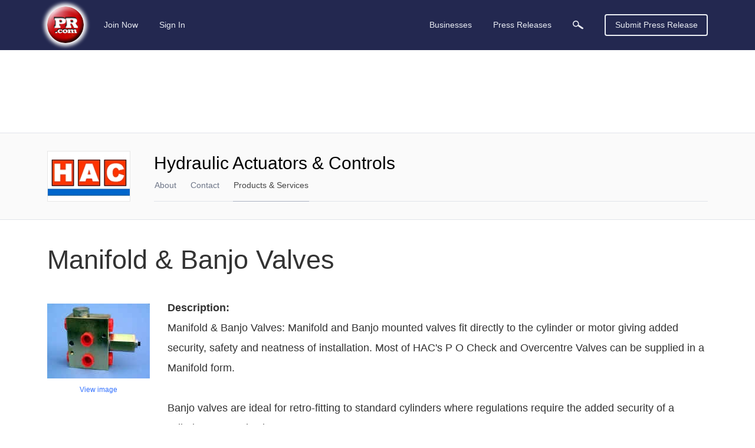

--- FILE ---
content_type: text/html; charset=utf-8
request_url: https://www.google.com/recaptcha/api2/aframe
body_size: 271
content:
<!DOCTYPE HTML><html><head><meta http-equiv="content-type" content="text/html; charset=UTF-8"></head><body><script nonce="GCTjkZkJwD5WbLIRxdGJoQ">/** Anti-fraud and anti-abuse applications only. See google.com/recaptcha */ try{var clients={'sodar':'https://pagead2.googlesyndication.com/pagead/sodar?'};window.addEventListener("message",function(a){try{if(a.source===window.parent){var b=JSON.parse(a.data);var c=clients[b['id']];if(c){var d=document.createElement('img');d.src=c+b['params']+'&rc='+(localStorage.getItem("rc::a")?sessionStorage.getItem("rc::b"):"");window.document.body.appendChild(d);sessionStorage.setItem("rc::e",parseInt(sessionStorage.getItem("rc::e")||0)+1);localStorage.setItem("rc::h",'1769470604425');}}}catch(b){}});window.parent.postMessage("_grecaptcha_ready", "*");}catch(b){}</script></body></html>